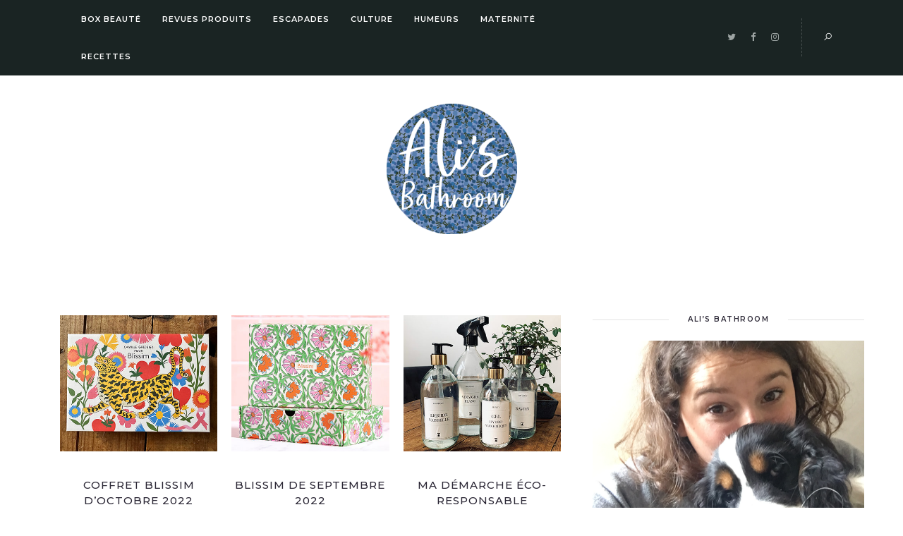

--- FILE ---
content_type: text/html; charset=UTF-8
request_url: https://www.alisbathroom.com/
body_size: 13236
content:

<!DOCTYPE html>
<html lang="fr-FR" prefix="og: http://ogp.me/ns#">
<head>
	<meta charset="UTF-8">
	<meta name="viewport" content="width=device-width, initial-scale=1.0, maximum-scale=1.0"><meta name="viewport" content="width=device-width, initial-scale=1.0, maximum-scale=1.0">	<link rel="profile" href="http://gmpg.org/xfn/11">
	<link rel="pingback" href="https://www.alisbathroom.com/xmlrpc.php">
	<link rel="shortcut icon" href="https://www.alisbathroom.com/wp-content/themes/solien/favicon.ico">
	<link rel="apple-touch-icon" href="https://www.alisbathroom.com/wp-content/themes/solien/favicon.ico">
	<title>Bienvenue sur Ali&#039;s Bathroom - Ali&#039;s Bathroom</title>

<!-- This site is optimized with the Yoast SEO plugin v11.0 - https://yoast.com/wordpress/plugins/seo/ -->
<link rel="canonical" href="https://www.alisbathroom.com/" />
<meta property="og:locale" content="fr_FR" />
<meta property="og:type" content="website" />
<meta property="og:title" content="Bienvenue sur Ali&#039;s Bathroom - Ali&#039;s Bathroom" />
<meta property="og:url" content="https://www.alisbathroom.com/" />
<meta property="og:site_name" content="Ali&#039;s Bathroom" />
<meta name="twitter:card" content="summary" />
<meta name="twitter:title" content="Bienvenue sur Ali&#039;s Bathroom - Ali&#039;s Bathroom" />
<script type='application/ld+json' class='yoast-schema-graph yoast-schema-graph--main'>{"@context":"https://schema.org","@graph":[{"@type":"WebSite","@id":"https://www.alisbathroom.com/#website","url":"https://www.alisbathroom.com/","name":"Ali&#039;s Bathroom","publisher":{"@id":"https://www.alisbathroom.com/#person"},"potentialAction":{"@type":"SearchAction","target":"https://www.alisbathroom.com/?s={search_term_string}","query-input":"required name=search_term_string"}},{"@type":"WebPage","@id":"https://www.alisbathroom.com/#webpage","url":"https://www.alisbathroom.com/","inLanguage":"fr-FR","name":"Bienvenue sur Ali&#039;s Bathroom - Ali&#039;s Bathroom","isPartOf":{"@id":"https://www.alisbathroom.com/#website"},"about":{"@id":"https://www.alisbathroom.com/#person"},"datePublished":"2018-05-28T16:35:39+00:00","dateModified":"2018-08-12T08:18:19+00:00"}]}</script>
<!-- / Yoast SEO plugin. -->

<link rel='dns-prefetch' href='//fonts.googleapis.com' />
<link rel='dns-prefetch' href='//s.w.org' />
<link rel="alternate" type="application/rss+xml" title="Ali&#039;s Bathroom &raquo; Flux" href="https://www.alisbathroom.com/feed/" />
<link rel="alternate" type="application/rss+xml" title="Ali&#039;s Bathroom &raquo; Flux des commentaires" href="https://www.alisbathroom.com/comments/feed/" />
		<script type="text/javascript">
			window._wpemojiSettings = {"baseUrl":"https:\/\/s.w.org\/images\/core\/emoji\/11.2.0\/72x72\/","ext":".png","svgUrl":"https:\/\/s.w.org\/images\/core\/emoji\/11.2.0\/svg\/","svgExt":".svg","source":{"concatemoji":"https:\/\/www.alisbathroom.com\/wp-includes\/js\/wp-emoji-release.min.js?ver=5.1.21"}};
			!function(e,a,t){var n,r,o,i=a.createElement("canvas"),p=i.getContext&&i.getContext("2d");function s(e,t){var a=String.fromCharCode;p.clearRect(0,0,i.width,i.height),p.fillText(a.apply(this,e),0,0);e=i.toDataURL();return p.clearRect(0,0,i.width,i.height),p.fillText(a.apply(this,t),0,0),e===i.toDataURL()}function c(e){var t=a.createElement("script");t.src=e,t.defer=t.type="text/javascript",a.getElementsByTagName("head")[0].appendChild(t)}for(o=Array("flag","emoji"),t.supports={everything:!0,everythingExceptFlag:!0},r=0;r<o.length;r++)t.supports[o[r]]=function(e){if(!p||!p.fillText)return!1;switch(p.textBaseline="top",p.font="600 32px Arial",e){case"flag":return s([55356,56826,55356,56819],[55356,56826,8203,55356,56819])?!1:!s([55356,57332,56128,56423,56128,56418,56128,56421,56128,56430,56128,56423,56128,56447],[55356,57332,8203,56128,56423,8203,56128,56418,8203,56128,56421,8203,56128,56430,8203,56128,56423,8203,56128,56447]);case"emoji":return!s([55358,56760,9792,65039],[55358,56760,8203,9792,65039])}return!1}(o[r]),t.supports.everything=t.supports.everything&&t.supports[o[r]],"flag"!==o[r]&&(t.supports.everythingExceptFlag=t.supports.everythingExceptFlag&&t.supports[o[r]]);t.supports.everythingExceptFlag=t.supports.everythingExceptFlag&&!t.supports.flag,t.DOMReady=!1,t.readyCallback=function(){t.DOMReady=!0},t.supports.everything||(n=function(){t.readyCallback()},a.addEventListener?(a.addEventListener("DOMContentLoaded",n,!1),e.addEventListener("load",n,!1)):(e.attachEvent("onload",n),a.attachEvent("onreadystatechange",function(){"complete"===a.readyState&&t.readyCallback()})),(n=t.source||{}).concatemoji?c(n.concatemoji):n.wpemoji&&n.twemoji&&(c(n.twemoji),c(n.wpemoji)))}(window,document,window._wpemojiSettings);
		</script>
		<style type="text/css">
img.wp-smiley,
img.emoji {
	display: inline !important;
	border: none !important;
	box-shadow: none !important;
	height: 1em !important;
	width: 1em !important;
	margin: 0 .07em !important;
	vertical-align: -0.1em !important;
	background: none !important;
	padding: 0 !important;
}
</style>
			<style type="text/css">
				</style>
	<link rel='stylesheet' id='font-awesome-css'  href='https://www.alisbathroom.com/wp-content/plugins/js_composer/assets/lib/bower/font-awesome/css/font-awesome.min.css?ver=5.5.2' type='text/css' media='all' />
<link rel='stylesheet' id='line-awesome-css'  href='https://www.alisbathroom.com/wp-content/themes/solien/framework/fonts/line-awesome/css/line-awesome.min.css?ver=1.0' type='text/css' media='all' />
<link rel='stylesheet' id='owl-carousel-css'  href='https://www.alisbathroom.com/wp-content/themes/solien/css/owl.carousel.css?ver=2.0.0' type='text/css' media='all' />
<link rel='stylesheet' id='solien-basic-css'  href='https://www.alisbathroom.com/wp-content/themes/solien/css/basic.css?ver=1.0' type='text/css' media='all' />
<link rel='stylesheet' id='solien-skeleton-css'  href='https://www.alisbathroom.com/wp-content/themes/solien/css/grid.css?ver=1' type='text/css' media='all' />
<link rel='stylesheet' id='image-lightbox-css'  href='https://www.alisbathroom.com/wp-content/themes/solien/css/imageLightbox.min.css?ver=1.0' type='text/css' media='all' />
<link rel='stylesheet' id='solien-stylesheet-css'  href='https://www.alisbathroom.com/wp-content/themes/solien/style.css?ver=1.0' type='text/css' media='all' />
<style id='solien-stylesheet-inline-css' type='text/css'>
body {font-family:Arimo; font-size:15px; color:#333333;}a {color:#333333;}a:hover {color:#a7a8aa;}#header {background-color:#1a2423;background-image:url();background-size:auto;background-position:50% 50%;border-color:#1a2423;}#navigation li ul {background-color:#1a2423;} .logo img {width:185px;}#navigation .menu li a {font-size:11px; font-weight:600; font-family:Montserrat; color:#fff;}#navigation .menu li ul li a {font-family:Montserrat; font-weight:600; color:#fff;} .menu-button-open,.search-link .search-button,.cart-main .my-cart-link {color:#fff;}ul#nav-mobile li > a:hover,ul#nav-mobile li.current-menu-item > a,ul#nav-mobile li.current_page_item > a,ul#nav-mobile li.current-menu-ancestor > a,#navigation .menu li > a:hover,#navigation .menu li.current-menu-item > a,#navigation .menu li.current-menu-ancestor > a,.menu-button-open:hover,.search-link .search-button:hover,.cart-main .my-cart-link:hover,#navigation .menu li ul li a:hover,#navigation .menu li ul .current-menu-item > a,#navigation .menu li ul .current-menu-ancestor > a {color:#aaadad;}#footer,#footer-nav-block,#footer-copy-block {background-color:#171c1b;}#footer-nav-block,#footer-copy-block {border-color:#171c1b;}#footer-nav.menu li a {font-size:10px; font-family:Montserrat; color:#fff; border-color:#e5e5e5;}#footer-copy-block {font-size:11px; font-family:Montserrat; color:#aaadad;}#footer-nav.menu li > a:hover,#footer-nav.menu li.current-menu-item > a,#footer-nav.menu li.current-menu-ancestor > a {color:#aaadad;} .title h2,.title h3 {font-family:Montserrat; color:#2b2735; font-weight:500; font-size:26px;}blockquote {font-family:Montserrat;}h1,h2,h3,h4 {font-family:Montserrat; color:#2b2735; font-weight:500;} h3.related-item-title {font-family:Montserrat; color:#2b2735;} .woocommerce div.product p.price,.woocommerce div.product span.price {color:#336699 !important; font-family:Montserrat !important;} .title h2 a:hover,.title h3 a:hover,.related-item-title a:hover,.latest-blog-item-description a.title:hover {color:#be816c;} .wpb_widgetised_column .widget h3.title,.widget-title,#related-posts h2,#comments #reply-title,#comments-title,.write-comment h3 {font-size:10px;font-weight:600; font-family:Montserrat; color:#2b2735;}blockquote:before,.widget .latest-blog-list .meta-categories a:hover,.post-meta .meta-tags a:hover,.post .meta-categories,.author .comment-reply a:hover,.pie-top-button,#header .social-icons li a:hover,.post .social-icons li a:hover,#mobile-nav .social-icons li a:hover,.post-meta .sharebox a,.post-meta .meta-comment a:hover {color:#336699;} .woocommerce ul.products li.product .price {color:#336699 !important;} .instagram-item:hover img,input[type="text"]:focus,input[type="password"]:focus,input[type="email"]:focus,input[type="url"]:focus,input[type="tel"]:focus,input[type="number"]:focus,textarea:focus,.single-post .post.featured .title .meta-date .meta-categories a {border-color:#336699;}#sidebar .widget.widget_socials .social-icons li a:before,input[type="submit"]:hover,.button:hover,button:hover,input[type="submit"]:hover,.pie,#footer .social-icons li a:before,.sk-folding-cube .sk-cube:before,.woocommerce span.onsale,.owl-post-slider .owl-nav div:hover {background-color:#336699 !important;}
</style>
<link rel='stylesheet' id='solien-responsive-css'  href='https://www.alisbathroom.com/wp-content/themes/solien/css/responsive.css?ver=1.0' type='text/css' media='all' />
<link rel='stylesheet' id='sb_instagram_styles-css'  href='https://www.alisbathroom.com/wp-content/plugins/instagram-feed/css/sbi-styles.min.css?ver=2.5' type='text/css' media='all' />
<link rel='stylesheet' id='wp-block-library-css'  href='https://www.alisbathroom.com/wp-includes/css/dist/block-library/style.min.css?ver=5.1.21' type='text/css' media='all' />
<link rel='stylesheet' id='aalb_basics_css-css'  href='https://www.alisbathroom.com/wp-content/plugins/amazon-associates-link-builder/css/aalb_basics.css?ver=1.9.3' type='text/css' media='all' />
<link rel='stylesheet' id='contact-form-7-css'  href='https://www.alisbathroom.com/wp-content/plugins/contact-form-7/includes/css/styles.css?ver=5.1.6' type='text/css' media='all' />
<link rel='stylesheet' id='google-font-montserrat-css'  href='https://fonts.googleapis.com/css?family=Montserrat:100,100italic,200,200italic,300,300italic,400,400italic,500,500italic,600,600italic,700,700italic,800,800italic,900,900itali&#038;subset=latin,latin-ext,cyrillic,cyrillic-ext,greek-ext,greek,vietnamese' type='text/css' media='all' />
<link rel='stylesheet' id='google-font-arimo-css'  href='https://fonts.googleapis.com/css?family=Arimo:100,100italic,200,200italic,300,300italic,400,400italic,500,500italic,600,600italic,700,700italic,800,800italic,900,900itali&#038;subset=latin,latin-ext,cyrillic,cyrillic-ext,greek-ext,greek,vietnamese' type='text/css' media='all' />
<link rel='stylesheet' id='google-font-reenie-beanie-css'  href='https://fonts.googleapis.com/css?family=Reenie+Beanie:100,100italic,200,200italic,300,300italic,400,400italic,500,500italic,600,600italic,700,700italic,800,800italic,900,900itali&#038;subset=latin,latin-ext,cyrillic,cyrillic-ext,greek-ext,greek,vietnamese' type='text/css' media='all' />
<link rel='stylesheet' id='js_composer_front-css'  href='https://www.alisbathroom.com/wp-content/plugins/js_composer/assets/css/js_composer.min.css?ver=5.5.2' type='text/css' media='all' />
<link rel='stylesheet' id='child-stylesheet-css'  href='https://www.alisbathroom.com/wp-content/themes/solien-child/style.css?ver=1.0' type='text/css' media='all' />
<link rel='stylesheet' id='wp-paginate-css'  href='https://www.alisbathroom.com/wp-content/plugins/wp-paginate/css/wp-paginate.css?ver=2.0.7' type='text/css' media='screen' />
<!--[if lt IE 9]>
<script type='text/javascript' src='https://www.alisbathroom.com/wp-content/themes/solien/js/html5shiv.js?ver=3.7.3'></script>
<![endif]-->
<link rel='https://api.w.org/' href='https://www.alisbathroom.com/wp-json/' />
<link rel="EditURI" type="application/rsd+xml" title="RSD" href="https://www.alisbathroom.com/xmlrpc.php?rsd" />
<link rel="wlwmanifest" type="application/wlwmanifest+xml" href="https://www.alisbathroom.com/wp-includes/wlwmanifest.xml" /> 
<meta name="generator" content="WordPress 5.1.21" />
<link rel='shortlink' href='https://www.alisbathroom.com/' />
<link rel="alternate" type="application/json+oembed" href="https://www.alisbathroom.com/wp-json/oembed/1.0/embed?url=https%3A%2F%2Fwww.alisbathroom.com%2F" />
<link rel="alternate" type="text/xml+oembed" href="https://www.alisbathroom.com/wp-json/oembed/1.0/embed?url=https%3A%2F%2Fwww.alisbathroom.com%2F&#038;format=xml" />
			
			<script>
			(function(i,s,o,g,r,a,m){i['GoogleAnalyticsObject']=r;i[r]=i[r]||function(){
			(i[r].q=i[r].q||[]).push(arguments)},i[r].l=1*new Date();a=s.createElement(o),
			m=s.getElementsByTagName(o)[0];a.async=1;a.src=g;m.parentNode.insertBefore(a,m)
			})(window,document,'script','https://www.google-analytics.com/analytics.js','ga');

			ga('create', 'UA-66458577-1', 'auto');
			ga('send', 'pageview');

			</script>
			
			<!-- HFCM by 99 Robots - Snippet # 1: Pinterest -->
<meta name="p:domain_verify" content="58f0e6e5c0064ea0b7930963450a5a79"/>
<!-- /end HFCM by 99 Robots -->
<meta name="generator" content="Powered by WPBakery Page Builder - drag and drop page builder for WordPress."/>
<!--[if lte IE 9]><link rel="stylesheet" type="text/css" href="https://www.alisbathroom.com/wp-content/plugins/js_composer/assets/css/vc_lte_ie9.min.css" media="screen"><![endif]--><link rel="icon" href="https://www.alisbathroom.com/wp-content/uploads/2018/08/cropped-unnamed-32x32.png" sizes="32x32" />
<link rel="icon" href="https://www.alisbathroom.com/wp-content/uploads/2018/08/cropped-unnamed-192x192.png" sizes="192x192" />
<link rel="apple-touch-icon-precomposed" href="https://www.alisbathroom.com/wp-content/uploads/2018/08/cropped-unnamed-180x180.png" />
<meta name="msapplication-TileImage" content="https://www.alisbathroom.com/wp-content/uploads/2018/08/cropped-unnamed-270x270.png" />
<style type="text/css" data-type="vc_shortcodes-custom-css">.vc_custom_1529675947442{margin-right: 0px !important;margin-bottom: 130px !important;margin-left: 0px !important;padding-top: 80px !important;}.vc_custom_1534005673944{padding-top: 0px !important;padding-right: 15px !important;}</style><noscript><style type="text/css"> .wpb_animate_when_almost_visible { opacity: 1; }</style></noscript>	<!-- Global site tag (gtag.js) - Google Analytics -->
<script async src="https://www.googletagmanager.com/gtag/js?id=UA-66458577-1"></script>
<script>
  window.dataLayer = window.dataLayer || [];
  function gtag(){dataLayer.push(arguments);}
  gtag('js', new Date());

  gtag('config', 'UA-66458577-1');
</script>

</head>
<body class="home page-template page-template-page-fullwidth page-template-page-fullwidth-php page page-id-2466 wpb-js-composer js-comp-ver-5.5.2 vc_responsive">
<div id="main" class="show-progress-indicator">
	<div id="header-main" class="fixed_header">
	<header id="header" class="header1 clearfix">
	<div class="fullwidth">
		<div class="my-table">
			<div class="my-tr">
				<div class="my-td span8">
										<div class="hidden-menu-button hide">
						<a href="javascript:void(0);" class="menu-button-open"><i class="la la-bars"></i></a>
						<div class="menu-hidden-container textleft">
							<nav id="hidden-nav">
								<a href="javascript:void(0);" class="menu-button-close"><i class="la la-close"></i></a>
								<div id="nav_menu-13" class="widget widget_nav_menu"><div class="menu-hidden-nav-container"><ul id="menu-hidden-nav" class="menu"><li id="menu-item-2579" class="menu-item menu-item-type-taxonomy menu-item-object-category menu-item-2579"><a href="https://www.alisbathroom.com/category/box-beaute/">Box Beauté</a></li>
<li id="menu-item-2580" class="menu-item menu-item-type-taxonomy menu-item-object-category menu-item-2580"><a href="https://www.alisbathroom.com/category/revues-produits/">Revues Produits</a></li>
<li id="menu-item-2581" class="menu-item menu-item-type-taxonomy menu-item-object-category menu-item-2581"><a href="https://www.alisbathroom.com/category/escapades/">Escapades</a></li>
<li id="menu-item-2582" class="menu-item menu-item-type-taxonomy menu-item-object-category menu-item-2582"><a href="https://www.alisbathroom.com/category/culture/">Culture</a></li>
<li id="menu-item-2583" class="menu-item menu-item-type-taxonomy menu-item-object-category menu-item-2583"><a href="https://www.alisbathroom.com/category/humeurs/">Humeurs</a></li>
<li id="menu-item-4683" class="menu-item menu-item-type-taxonomy menu-item-object-category menu-item-4683"><a href="https://www.alisbathroom.com/category/lifestyle/">Maternité</a></li>
<li id="menu-item-5400" class="menu-item menu-item-type-custom menu-item-object-custom menu-item-5400"><a href="http://www.alisbathroom.com/category/recettes/">Recettes</a></li>
</ul></div></div><div id="aboutme-2" class="widget widget_aboutme">			<div class="about-me">
								<p><img src="http://www.alisbathroom.com/wp-content/uploads/2018/08/F-A.png" alt="about-me-image"></p>
								<div class="content">
					Blog personnel. Teaser et unboxing de box beauté. Tests et revues de produits de beauté. 				</div>
			</div>

		</div><div id="socials-5" class="widget widget_socials">		<div class="social-icons">
			<ul class="unstyled">
			<li class="social-facebook"><a href="https://www.facebook.com/alisbathroom/" target="_blank" title="Facebook">Facebook</a></li><li class="social-instagram"><a href="https://www.instagram.com/alis_bathroom/" target="_blank" title="Instagram">Instagram</a></li>			</ul>
		</div>
		</div>							</nav>
						</div>
					</div>
										<nav id="navigation">
						<ul id="nav" class="menu">
							<li class="menu-item menu-item-type-taxonomy menu-item-object-category menu-item-2579"><a href="https://www.alisbathroom.com/category/box-beaute/">Box Beauté</a></li>
<li class="menu-item menu-item-type-taxonomy menu-item-object-category menu-item-2580"><a href="https://www.alisbathroom.com/category/revues-produits/">Revues Produits</a></li>
<li class="menu-item menu-item-type-taxonomy menu-item-object-category menu-item-2581"><a href="https://www.alisbathroom.com/category/escapades/">Escapades</a></li>
<li class="menu-item menu-item-type-taxonomy menu-item-object-category menu-item-2582"><a href="https://www.alisbathroom.com/category/culture/">Culture</a></li>
<li class="menu-item menu-item-type-taxonomy menu-item-object-category menu-item-2583"><a href="https://www.alisbathroom.com/category/humeurs/">Humeurs</a></li>
<li class="menu-item menu-item-type-taxonomy menu-item-object-category menu-item-4683"><a href="https://www.alisbathroom.com/category/lifestyle/">Maternité</a></li>
<li class="menu-item menu-item-type-custom menu-item-object-custom menu-item-5400"><a href="http://www.alisbathroom.com/category/recettes/">Recettes</a></li>
						</ul>
					</nav>
									</div>
				<div class="my-td span4 textright">
															<div class="search-link">
						<a href="javascript:void(0);" class="search-button"><i class="la la-search"></i></a>
						<div class="search-area">
								<form action="https://www.alisbathroom.com/" id="header-searchform" method="get">
							        <input type="text" id="header-s" name="s" value="" autocomplete="off" />
							        <label>Search</label>
								</form>
						</div>
					</div>
										<div class="social-icons"><ul class="unstyled"><li class="social-twitter"><a href="https://twitter.com/alisbathroom" target="_blank" title="Twitter"><i class="fa fa-twitter"></i></a></li><li class="social-facebook"><a href="https://www.facebook.com/alisbathroom/" target="_blank" title="Facebook"><i class="fa fa-facebook"></i></a></li><li class="social-instagram"><a href="https://www.instagram.com/alis_bathroom/" target="_blank" title="Instagram"><i class="fa fa-instagram"></i></a></li></ul></div>				</div>
			</div>
		</div>
	</div>
</header>	</div>
	<div class="logo">
					<a href="https://www.alisbathroom.com/" class="logo_main"><img src="http://www.alisbathroom.com/wp-content/uploads/2018/08/unnamed-1.png" alt="Ali&#039;s Bathroom" /></a>
			</div>
				<div id="page-wrap">
		<div id="content" class="post-2466 page type-page status-publish hentry">
		<div class="container">					<div class="vc_row wpb_row vc_row-fluid vc_custom_1529675947442"><div class="wpb_column vc_column_container vc_col-sm-8"><div class="vc_column-inner "><div class="wpb_wrapper"><div id="recent-posts-1" class="recent-posts"><div class="recent-post-item span4"><figure class="post-img"><a href="https://www.alisbathroom.com/blissim-doctobre-2022/" rel="bookmark"><img width="440" height="380" src="https://www.alisbathroom.com/wp-content/uploads/2022/10/mini-blissim-oct22-440x380-440x380-440x380.jpg" class="attachment-medium size-medium wp-post-image" alt="" /></a></figure><div class="post-more"><div class="title"><h3><a href="https://www.alisbathroom.com/blissim-doctobre-2022/" title="Permalink to Coffret Blissim d&rsquo;Octobre 2022" rel="bookmark">Coffret Blissim d&rsquo;Octobre 2022</a></h3></div><div class="meta-date"><time datetime="2026-01-24T04:59:30+00:00">14 octobre 2022</time></div></div></div><div class="recent-post-item span4"><figure class="post-img"><a href="https://www.alisbathroom.com/blissim-de-septembre-2022/" rel="bookmark"><img width="440" height="380" src="https://www.alisbathroom.com/wp-content/uploads/2022/08/mini-blissim-sept22-440x380-440x380.jpg" class="attachment-medium size-medium wp-post-image" alt="Vignette blissim - septembre 2022" /></a></figure><div class="post-more"><div class="title"><h3><a href="https://www.alisbathroom.com/blissim-de-septembre-2022/" title="Permalink to Blissim de Septembre 2022" rel="bookmark">Blissim de Septembre 2022</a></h3></div><div class="meta-date"><time datetime="2026-01-24T04:59:30+00:00">29 août 2022</time></div></div></div><div class="recent-post-item span4"><figure class="post-img"><a href="https://www.alisbathroom.com/ma-demarche-eco-responsable-et-zero-dechet/" rel="bookmark"><img width="440" height="380" src="https://www.alisbathroom.com/wp-content/uploads/2022/05/mini-ecoresp-440x380.jpg" class="attachment-medium size-medium wp-post-image" alt="flacon en verre Little Pots" /></a></figure><div class="post-more"><div class="title"><h3><a href="https://www.alisbathroom.com/ma-demarche-eco-responsable-et-zero-dechet/" title="Permalink to Ma démarche éco-responsable" rel="bookmark">Ma démarche éco-responsable</a></h3></div><div class="meta-date"><time datetime="2026-01-24T04:59:30+00:00">11 mai 2022</time></div></div></div><div class="recent-post-item span4"><figure class="post-img"><a href="https://www.alisbathroom.com/glowria-box-de-mars-2021/" rel="bookmark"><img width="440" height="380" src="https://www.alisbathroom.com/wp-content/uploads/2021/02/mini-glowria-mars21-440x380.jpg" class="attachment-medium size-medium wp-post-image" alt="" /></a></figure><div class="post-more"><div class="title"><h3><a href="https://www.alisbathroom.com/glowria-box-de-mars-2021/" title="Permalink to Glowria Box de Mars 2021" rel="bookmark">Glowria Box de Mars 2021</a></h3></div><div class="meta-date"><time datetime="2026-01-24T04:59:30+00:00">20 février 2021</time></div></div></div><div class="recent-post-item span4"><figure class="post-img"><a href="https://www.alisbathroom.com/mylittlebox-de-mars-2021/" rel="bookmark"><img width="440" height="380" src="https://www.alisbathroom.com/wp-content/uploads/2021/02/mini-mlb-mars2021-440x380.jpg" class="attachment-medium size-medium wp-post-image" alt="" /></a></figure><div class="post-more"><div class="title"><h3><a href="https://www.alisbathroom.com/mylittlebox-de-mars-2021/" title="Permalink to MyLittleBox de Mars 2021" rel="bookmark">MyLittleBox de Mars 2021</a></h3></div><div class="meta-date"><time datetime="2026-01-24T04:59:30+00:00">19 février 2021</time></div></div></div><div class="recent-post-item span4"><figure class="post-img"><a href="https://www.alisbathroom.com/glossybox-de-mars-2021/" rel="bookmark"><img width="440" height="380" src="https://www.alisbathroom.com/wp-content/uploads/2021/02/mini-glossy-mars21-440x380.jpg" class="attachment-medium size-medium wp-post-image" alt="" /></a></figure><div class="post-more"><div class="title"><h3><a href="https://www.alisbathroom.com/glossybox-de-mars-2021/" title="Permalink to Glossybox de Mars 2021" rel="bookmark">Glossybox de Mars 2021</a></h3></div><div class="meta-date"><time datetime="2026-01-24T04:59:30+00:00">18 février 2021</time></div></div></div><div class="recent-post-item span4"><figure class="post-img"><a href="https://www.alisbathroom.com/prescriptionlab-mars-2021/" rel="bookmark"><img width="440" height="380" src="https://www.alisbathroom.com/wp-content/uploads/2021/02/Plab-mars21-chantelle-mini-440x380.jpg" class="attachment-medium size-medium wp-post-image" alt="" /></a></figure><div class="post-more"><div class="title"><h3><a href="https://www.alisbathroom.com/prescriptionlab-mars-2021/" title="Permalink to PrescriptionLab &#8211; mars 2021" rel="bookmark">PrescriptionLab &#8211; mars 2021</a></h3></div><div class="meta-date"><time datetime="2026-01-24T04:59:30+00:00">17 février 2021</time></div></div></div><div class="recent-post-item span4"><figure class="post-img"><a href="https://www.alisbathroom.com/blissim-de-mars-2021/" rel="bookmark"><img width="440" height="380" src="https://www.alisbathroom.com/wp-content/uploads/2021/02/blissim-mars2021-440x380.jpg" class="attachment-medium size-medium wp-post-image" alt="" /></a></figure><div class="post-more"><div class="title"><h3><a href="https://www.alisbathroom.com/blissim-de-mars-2021/" title="Permalink to Blissim de Mars 2021" rel="bookmark">Blissim de Mars 2021</a></h3></div><div class="meta-date"><time datetime="2026-01-24T04:59:30+00:00">12 février 2021</time></div></div></div><div class="recent-post-item span4"><figure class="post-img"><a href="https://www.alisbathroom.com/je-brosse-a-sec-oui-oui/" rel="bookmark"><img width="440" height="380" src="https://www.alisbathroom.com/wp-content/uploads/2021/02/brossageasec-440x380.jpg" class="attachment-medium size-medium wp-post-image" alt="" /></a></figure><div class="post-more"><div class="title"><h3><a href="https://www.alisbathroom.com/je-brosse-a-sec-oui-oui/" title="Permalink to Je brosse à sec&#8230; oui oui !" rel="bookmark">Je brosse à sec&#8230; oui oui !</a></h3></div><div class="meta-date"><time datetime="2026-01-24T04:59:30+00:00">11 février 2021</time></div></div></div><div class="recent-post-item span4"><figure class="post-img"><a href="https://www.alisbathroom.com/nuoobox-de-fevrier-2021/" rel="bookmark"><img width="440" height="380" src="https://www.alisbathroom.com/wp-content/uploads/2021/02/mininuoo-fev21-440x380.jpg" class="attachment-medium size-medium wp-post-image" alt="" /></a></figure><div class="post-more"><div class="title"><h3><a href="https://www.alisbathroom.com/nuoobox-de-fevrier-2021/" title="Permalink to NuooBox de Février 2021" rel="bookmark">NuooBox de Février 2021</a></h3></div><div class="meta-date"><time datetime="2026-01-24T04:59:30+00:00">8 février 2021</time></div></div></div><div class="recent-post-item span4"><figure class="post-img"><a href="https://www.alisbathroom.com/gambettes-box-fevrier-2021/" rel="bookmark"><img width="440" height="380" src="https://www.alisbathroom.com/wp-content/uploads/2021/02/mini-gb-fev21-440x380.jpg" class="attachment-medium size-medium wp-post-image" alt="" /></a></figure><div class="post-more"><div class="title"><h3><a href="https://www.alisbathroom.com/gambettes-box-fevrier-2021/" title="Permalink to Gambettes Box &#8211; Février 2021" rel="bookmark">Gambettes Box &#8211; Février 2021</a></h3></div><div class="meta-date"><time datetime="2026-01-24T04:59:30+00:00">6 février 2021</time></div></div></div><div class="recent-post-item span4"><figure class="post-img"><a href="https://www.alisbathroom.com/simplifier-avec-quitoque/" rel="bookmark"><img width="440" height="380" src="https://www.alisbathroom.com/wp-content/uploads/2021/02/mini-quitoque-1-440x380.jpg" class="attachment-medium size-medium wp-post-image" alt="" /></a></figure><div class="post-more"><div class="title"><h3><a href="https://www.alisbathroom.com/simplifier-avec-quitoque/" title="Permalink to Simplifier avec Quitoque" rel="bookmark">Simplifier avec Quitoque</a></h3></div><div class="meta-date"><time datetime="2026-01-24T04:59:30+00:00">4 février 2021</time></div></div></div><div class="recent-post-item span4"><figure class="post-img"><a href="https://www.alisbathroom.com/prescriptionlab-fevrier-2021/" rel="bookmark"><img width="440" height="380" src="https://www.alisbathroom.com/wp-content/uploads/2021/02/plab-mini-fev21-440x380.jpg" class="attachment-medium size-medium wp-post-image" alt="" /></a></figure><div class="post-more"><div class="title"><h3><a href="https://www.alisbathroom.com/prescriptionlab-fevrier-2021/" title="Permalink to PrescriptionLab &#8211; Février 2021" rel="bookmark">PrescriptionLab &#8211; Février 2021</a></h3></div><div class="meta-date"><time datetime="2026-01-24T04:59:30+00:00">3 février 2021</time></div></div></div><div class="recent-post-item span4"><figure class="post-img"><a href="https://www.alisbathroom.com/box-lookfantastic-fevrier-2021/" rel="bookmark"><img width="440" height="380" src="https://www.alisbathroom.com/wp-content/uploads/2021/02/mini-lf-fev21-440x380.jpg" class="attachment-medium size-medium wp-post-image" alt="" /></a></figure><div class="post-more"><div class="title"><h3><a href="https://www.alisbathroom.com/box-lookfantastic-fevrier-2021/" title="Permalink to LookFantastic Février 2021" rel="bookmark">LookFantastic Février 2021</a></h3></div><div class="meta-date"><time datetime="2026-01-24T04:59:30+00:00">2 février 2021</time></div></div></div><div class="recent-post-item span4"><figure class="post-img"><a href="https://www.alisbathroom.com/glowria-box-de-fevrier-2021/" rel="bookmark"><img width="440" height="380" src="https://www.alisbathroom.com/wp-content/uploads/2021/02/mini-flowria-fev21-440x380.jpg" class="attachment-medium size-medium wp-post-image" alt="" /></a></figure><div class="post-more"><div class="title"><h3><a href="https://www.alisbathroom.com/glowria-box-de-fevrier-2021/" title="Permalink to Glowria Box de Février 2021" rel="bookmark">Glowria Box de Février 2021</a></h3></div><div class="meta-date"><time datetime="2026-01-24T04:59:30+00:00">1 février 2021</time></div></div></div><div class="recent-post-item span4"><figure class="post-img"><a href="https://www.alisbathroom.com/glossybox-de-fevrier-2021/" rel="bookmark"><img width="440" height="380" src="https://www.alisbathroom.com/wp-content/uploads/2021/02/mini-glossy-fev21-440x380.jpg" class="attachment-medium size-medium wp-post-image" alt="" /></a></figure><div class="post-more"><div class="title"><h3><a href="https://www.alisbathroom.com/glossybox-de-fevrier-2021/" title="Permalink to Glossybox de Février 2021" rel="bookmark">Glossybox de Février 2021</a></h3></div><div class="meta-date"><time datetime="2026-01-24T04:59:30+00:00">31 janvier 2021</time></div></div></div><div class="recent-post-item span4"><figure class="post-img"><a href="https://www.alisbathroom.com/mylittlebox-de-fevrier-2021/" rel="bookmark"><img width="440" height="380" src="https://www.alisbathroom.com/wp-content/uploads/2021/02/mini-mlb-fev21-440x380.jpg" class="attachment-medium size-medium wp-post-image" alt="" /></a></figure><div class="post-more"><div class="title"><h3><a href="https://www.alisbathroom.com/mylittlebox-de-fevrier-2021/" title="Permalink to MyLittleBox de Février 2021" rel="bookmark">MyLittleBox de Février 2021</a></h3></div><div class="meta-date"><time datetime="2026-01-24T04:59:30+00:00">30 janvier 2021</time></div></div></div><div class="recent-post-item span4"><figure class="post-img"><a href="https://www.alisbathroom.com/au-secours-bebe-est-enrhume/" rel="bookmark"><img width="440" height="380" src="https://www.alisbathroom.com/wp-content/uploads/2021/01/mini-rhume-440x380.jpg" class="attachment-medium size-medium wp-post-image" alt="" /></a></figure><div class="post-more"><div class="title"><h3><a href="https://www.alisbathroom.com/au-secours-bebe-est-enrhume/" title="Permalink to Oh non&#8230; bébé est enrhumé !" rel="bookmark">Oh non&#8230; bébé est enrhumé !</a></h3></div><div class="meta-date"><time datetime="2026-01-24T04:59:30+00:00">19 janvier 2021</time></div></div></div><div class="recent-post-item span4"><figure class="post-img"><a href="https://www.alisbathroom.com/birchbox-de-fevrier-2021/" rel="bookmark"><img width="440" height="380" src="https://www.alisbathroom.com/wp-content/uploads/2021/01/mini-birchbox-fev21-440x380.jpg" class="attachment-medium size-medium wp-post-image" alt="" /></a></figure><div class="post-more"><div class="title"><h3><a href="https://www.alisbathroom.com/birchbox-de-fevrier-2021/" title="Permalink to Birchbox de Février 2021" rel="bookmark">Birchbox de Février 2021</a></h3></div><div class="meta-date"><time datetime="2026-01-24T04:59:30+00:00">15 janvier 2021</time></div></div></div><div class="recent-post-item span4"><figure class="post-img"><a href="https://www.alisbathroom.com/mylittlebox-de-janvier-2021/" rel="bookmark"><img width="440" height="380" src="https://www.alisbathroom.com/wp-content/uploads/2021/01/minimlbjanv440x380-440x380.jpg" class="attachment-medium size-medium wp-post-image" alt="" /></a></figure><div class="post-more"><div class="title"><h3><a href="https://www.alisbathroom.com/mylittlebox-de-janvier-2021/" title="Permalink to MyLittleBox de Janvier 2021" rel="bookmark">MyLittleBox de Janvier 2021</a></h3></div><div class="meta-date"><time datetime="2026-01-24T04:59:30+00:00">6 janvier 2021</time></div></div></div><div class="recent-post-item span4"><figure class="post-img"><a href="https://www.alisbathroom.com/mon-diagnostic-de-peau-ieva/" rel="bookmark"><img width="440" height="380" src="https://www.alisbathroom.com/wp-content/uploads/2020/12/miniieva-440x380-440x380.jpg" class="attachment-medium size-medium wp-post-image" alt="" /></a></figure><div class="post-more"><div class="title"><h3><a href="https://www.alisbathroom.com/mon-diagnostic-de-peau-ieva/" title="Permalink to Mon diagnostic de peau IEVA" rel="bookmark">Mon diagnostic de peau IEVA</a></h3></div><div class="meta-date"><time datetime="2026-01-24T04:59:30+00:00">10 décembre 2020</time></div></div></div></div></div></div></div><div class="wpb_column vc_column_container vc_col-sm-4" id="sidebar"><div class="vc_column-inner vc_custom_1534005673944"><div class="wpb_wrapper"><div  class="wpb_widgetised_column wpb_content_element">
		<div class="wpb_wrapper">
			
			<div id="aboutme-1" class="widget widget_aboutme"><h3 class="widget-title separator"><span>Ali&rsquo;s Bathroom</span></h3>			<div class="about-me">
								<p><img src="http://www.alisbathroom.com/wp-content/uploads/2018/08/F-A.png" alt="about-me-image"></p>
								<div class="content">
					<p>"La beauté est dans l'oeil de celui qui regarde."</p>
				</div>
			</div>

		</div><div id="text-11" class="widget widget_text"><h3 class="widget-title separator"><span>Où suis-je ?</span></h3>			<div class="textwidget"><p><img class="aligncenter size-full wp-image-2494" src="http://www.alisbathroom.com/wp-content/uploads/2018/08/location.png" alt="" width="266" height="132" /></p>
<div class="located-at" style="text-align: center;">Situé à : Lille</div>
</div>
		</div><div id="text-13" class="widget widget_text"><h3 class="widget-title separator"><span>Instagram @Ali&rsquo;s Bathroom</span></h3>			<div class="textwidget"><div id="sb_instagram" class="sbi sbi_col_3  sbi_width_resp sbi_disable_mobile" style="padding-bottom: 6px;background-color: rgb(255,255,255);width: 100%;" data-feedid="sbi_alis_bathroom#6" data-res="auto" data-cols="3" data-num="6" data-shortcode-atts="{}"  data-sbi-flags="favorLocal">
<div id="sbi_images" style="padding: 3px;">
<div class="sbi_item sbi_type_video sbi_new sbi_transition" id="sbi_18137541172238244" data-date="1636453463">
<div class="sbi_photo_wrap">
        <a class="sbi_photo" href="https://www.instagram.com/reel/CWDTQfilQpN/" target="_blank" rel="noopener nofollow" data-full-res="https://scontent-lhr8-2.cdninstagram.com/v/t51.29350-15/254361255_1578217102557434_5465237921359982794_n.jpg?_nc_cat=104&#038;ccb=1-7&#038;_nc_sid=8ae9d6&#038;_nc_ohc=ZERoxVZs928AX_4SsDK&#038;_nc_ht=scontent-lhr8-2.cdninstagram.com&#038;edm=AM6HXa8EAAAA&#038;oh=00_AT-xR0cuSdnMN0z3_PSF0AFh_MHADCbsfp7NTwwmNcv25A&#038;oe=632B2E54" data-img-src-set="{&quot;d&quot;:&quot;https:\/\/scontent-lhr8-2.cdninstagram.com\/v\/t51.29350-15\/254361255_1578217102557434_5465237921359982794_n.jpg?_nc_cat=104&amp;ccb=1-7&amp;_nc_sid=8ae9d6&amp;_nc_ohc=ZERoxVZs928AX_4SsDK&amp;_nc_ht=scontent-lhr8-2.cdninstagram.com&amp;edm=AM6HXa8EAAAA&amp;oh=00_AT-xR0cuSdnMN0z3_PSF0AFh_MHADCbsfp7NTwwmNcv25A&amp;oe=632B2E54&quot;,&quot;150&quot;:&quot;https:\/\/www.instagram.com\/reel\/CWDTQfilQpN\/media\/?size=t&quot;,&quot;320&quot;:&quot;https:\/\/www.instagram.com\/reel\/CWDTQfilQpN\/media\/?size=m&quot;,&quot;640&quot;:&quot;https:\/\/www.instagram.com\/reel\/CWDTQfilQpN\/media\/?size=l&quot;}"><br />
            <span class="sbi-screenreader">🎉Gagnez votre calendrier de l’avent Glossybox</span><br />
            	        <svg style="color: rgba(255,255,255,1)" class="svg-inline--fa fa-play fa-w-14 sbi_playbtn" aria-label="Play" aria-hidden="true" data-fa-processed="" data-prefix="fa" data-icon="play" role="presentation" xmlns="http://www.w3.org/2000/svg" viewBox="0 0 448 512"><path fill="currentColor" d="M424.4 214.7L72.4 6.6C43.8-10.3 0 6.1 0 47.9V464c0 37.5 40.7 60.1 72.4 41.3l352-208c31.4-18.5 31.5-64.1 0-82.6z"></path></svg>            <img src="https://www.alisbathroom.com/wp-content/plugins/instagram-feed/img/placeholder.png" alt="🎉Gagnez votre calendrier de l’avent Glossybox 🎉

Le journée rafraîchissent et les fêtes approchent doucement ! Pour que l’attente soit délicieuse, je vous propose de gagner votre calendrier de l’avent Glossybox ❤️

Pour tenter votre chance, il vous suffit de :

👉🏻Liker cette publication 
👉🏻Commenter en invitant 2 amies 

👉🏻 Partager en story pour obtenir une chance supplémentaire de gagner 

🗓Fin du concours le lundi 15 novembre à minuit. Tirage au sort du gagnant le 16 😍

Bonne chance 🍀

#glossybox #concoursglossybox #glossyboxfr #calendrierdelavent #calendrierdelavent2021 #avent"><br />
        </a>
    </div>
</div>
<div class="sbi_item sbi_type_carousel sbi_new sbi_transition" id="sbi_18185828728182493" data-date="1635276053">
<div class="sbi_photo_wrap">
        <a class="sbi_photo" href="https://www.instagram.com/p/CVgNyKnsA-3/" target="_blank" rel="noopener nofollow" data-full-res="https://scontent-lhr8-2.cdninstagram.com/v/t51.29350-15/249524450_472541564538380_2569237791548611286_n.jpg?_nc_cat=102&#038;ccb=1-7&#038;_nc_sid=8ae9d6&#038;_nc_ohc=EAUv9tmZjJIAX9c30bb&#038;_nc_ht=scontent-lhr8-2.cdninstagram.com&#038;edm=AM6HXa8EAAAA&#038;oh=00_AT8HSfeD4yCmusvKsPGUJ4mp_sBWMlFPMenDLEdSQ3I2zg&#038;oe=632CC836" data-img-src-set="{&quot;d&quot;:&quot;https:\/\/scontent-lhr8-2.cdninstagram.com\/v\/t51.29350-15\/249524450_472541564538380_2569237791548611286_n.jpg?_nc_cat=102&amp;ccb=1-7&amp;_nc_sid=8ae9d6&amp;_nc_ohc=EAUv9tmZjJIAX9c30bb&amp;_nc_ht=scontent-lhr8-2.cdninstagram.com&amp;edm=AM6HXa8EAAAA&amp;oh=00_AT8HSfeD4yCmusvKsPGUJ4mp_sBWMlFPMenDLEdSQ3I2zg&amp;oe=632CC836&quot;,&quot;150&quot;:&quot;https:\/\/www.instagram.com\/p\/CVgNyKnsA-3\/media\/?size=t&quot;,&quot;320&quot;:&quot;https:\/\/www.instagram.com\/p\/CVgNyKnsA-3\/media\/?size=m&quot;,&quot;640&quot;:&quot;https:\/\/www.instagram.com\/p\/CVgNyKnsA-3\/media\/?size=l&quot;}"><br />
            <span class="sbi-screenreader">✨Glossybox &#8211; The Magical Mascarade &#8211; Octobre 202</span><br />
            <svg class="svg-inline--fa fa-clone fa-w-16 sbi_lightbox_carousel_icon" aria-hidden="true" aria-label="Clone" data-fa-proƒcessed="" data-prefix="far" data-icon="clone" role="img" xmlns="http://www.w3.org/2000/svg" viewBox="0 0 512 512">
	                <path fill="currentColor" d="M464 0H144c-26.51 0-48 21.49-48 48v48H48c-26.51 0-48 21.49-48 48v320c0 26.51 21.49 48 48 48h320c26.51 0 48-21.49 48-48v-48h48c26.51 0 48-21.49 48-48V48c0-26.51-21.49-48-48-48zM362 464H54a6 6 0 0 1-6-6V150a6 6 0 0 1 6-6h42v224c0 26.51 21.49 48 48 48h224v42a6 6 0 0 1-6 6zm96-96H150a6 6 0 0 1-6-6V54a6 6 0 0 1 6-6h308a6 6 0 0 1 6 6v308a6 6 0 0 1-6 6z"></path>
	            </svg>	                    <img src="https://www.alisbathroom.com/wp-content/plugins/instagram-feed/img/placeholder.png" alt="✨Glossybox - The Magical Mascarade - Octobre 2021✨

Voici la sélection de produits du mois : 

✨Un rouge à lèvres liquide Lip Power Matte Natural de @josephinecosmetics en teinte Tiphaine

✨Une crème pour les mains @polaar 

✨Une éponge à maquillage @karina_makeupbrushes 

✨Un sérum pour les cils @graceandstella 

✨ Un gel douche à la mûre @kueshinaturals 

✨Un échantillon de parfum @bonparfumeur 003 

Une très chouette sélection pour ce coffret Glossybox d’octobre. 

👉🏻Si elle vous plait, n’hésitez pas à utiliser le code ALIZ pour que votre 1er coffret ne vous coûte que 11€ ! 

#glossybox #glossyboxfr #unboxing #unboxingglossybox #polaar #josephinecosmetics #kueshi #graceandstella #beautybox #boxbeaute #karina"><br />
        </a>
    </div>
</div>
<div class="sbi_item sbi_type_carousel sbi_new sbi_transition" id="sbi_18150924991173457" data-date="1634978418">
<div class="sbi_photo_wrap">
        <a class="sbi_photo" href="https://www.instagram.com/p/CVXWFyjMcIl/" target="_blank" rel="noopener nofollow" data-full-res="https://scontent-lhr8-1.cdninstagram.com/v/t51.29350-15/247406603_179110784383727_2083953669551555130_n.jpg?_nc_cat=111&#038;ccb=1-7&#038;_nc_sid=8ae9d6&#038;_nc_ohc=eE9KBE1i6tgAX9qRCuj&#038;_nc_ht=scontent-lhr8-1.cdninstagram.com&#038;edm=AM6HXa8EAAAA&#038;oh=00_AT_sDjxgLdAku370NK0sunR8PmkOiUWWeQy1dvzLJk1eSg&#038;oe=632BEC2B" data-img-src-set="{&quot;d&quot;:&quot;https:\/\/scontent-lhr8-1.cdninstagram.com\/v\/t51.29350-15\/247406603_179110784383727_2083953669551555130_n.jpg?_nc_cat=111&amp;ccb=1-7&amp;_nc_sid=8ae9d6&amp;_nc_ohc=eE9KBE1i6tgAX9qRCuj&amp;_nc_ht=scontent-lhr8-1.cdninstagram.com&amp;edm=AM6HXa8EAAAA&amp;oh=00_AT_sDjxgLdAku370NK0sunR8PmkOiUWWeQy1dvzLJk1eSg&amp;oe=632BEC2B&quot;,&quot;150&quot;:&quot;https:\/\/www.instagram.com\/p\/CVXWFyjMcIl\/media\/?size=t&quot;,&quot;320&quot;:&quot;https:\/\/www.instagram.com\/p\/CVXWFyjMcIl\/media\/?size=m&quot;,&quot;640&quot;:&quot;https:\/\/www.instagram.com\/p\/CVXWFyjMcIl\/media\/?size=l&quot;}"><br />
            <span class="sbi-screenreader">🟠🟡🟢🟣MyLittleBox &#8211; Color Touch &#8211; Octobr</span><br />
            <svg class="svg-inline--fa fa-clone fa-w-16 sbi_lightbox_carousel_icon" aria-hidden="true" aria-label="Clone" data-fa-proƒcessed="" data-prefix="far" data-icon="clone" role="img" xmlns="http://www.w3.org/2000/svg" viewBox="0 0 512 512">
	                <path fill="currentColor" d="M464 0H144c-26.51 0-48 21.49-48 48v48H48c-26.51 0-48 21.49-48 48v320c0 26.51 21.49 48 48 48h320c26.51 0 48-21.49 48-48v-48h48c26.51 0 48-21.49 48-48V48c0-26.51-21.49-48-48-48zM362 464H54a6 6 0 0 1-6-6V150a6 6 0 0 1 6-6h42v224c0 26.51 21.49 48 48 48h224v42a6 6 0 0 1-6 6zm96-96H150a6 6 0 0 1-6-6V54a6 6 0 0 1 6-6h308a6 6 0 0 1 6 6v308a6 6 0 0 1-6 6z"></path>
	            </svg>	                    <img src="https://www.alisbathroom.com/wp-content/plugins/instagram-feed/img/placeholder.png" alt="🟠🟡🟢🟣MyLittleBox - Color Touch - Octobre 2021🟠🟡🟢🟣

Voici le détail du contenu de ce coffret d’octobre : 

🟠 Un bougie à la douce odeur de fleur de tiaré 
🟢 Un large trousse coloré (elle est hyper chouette)
🟣 Un gel nettoyant Hyséac Uriage 
🟡 L’eye Liner Head Line Oolution 
🔵Un masque extensioniste Résistance Kerastase
🔴Une plaquette de stickers 

Des boucles d’oreille devaient faire parti de la sélection du mois, mais les retards de livraison n’ont pas permis à MLB de les recevoir dans les temps. Elles seront ajoutées à un prochain coffret.

En ce qui me concerne, je suis très fan de la pochette du mois, j’adore, de manière générale, les très grandes pochettes MLB ! La bougie sent bon et les produits sont sympas ! En revanche, pas de trace de l’extra ce mois ci pour le moment 😉

Si le coffret vous plait, n’hésitez pas à vous abonner en utilisant mon code de parrainage (FRIEND36496) pour bénéficier d’une remise 🙂

#mylittlebox #mylittleboxfr #mylittleboxoctobre #coloryourlife #colorful #kerastase #oolution #bougie #uriage #skincare #makeup #boxbeaute #beautybox #octobre"><br />
        </a>
    </div>
</div>
<div class="sbi_item sbi_type_carousel sbi_new sbi_transition" id="sbi_17914062575025930" data-date="1633529665">
<div class="sbi_photo_wrap">
        <a class="sbi_photo" href="https://www.instagram.com/p/CUsKz9zoptk/" target="_blank" rel="noopener nofollow" data-full-res="https://scontent-lhr8-1.cdninstagram.com/v/t51.29350-15/244581991_557686628772988_8896621532006295796_n.jpg?_nc_cat=103&#038;ccb=1-7&#038;_nc_sid=8ae9d6&#038;_nc_ohc=vKZBufrtPsoAX-aK5gh&#038;_nc_ht=scontent-lhr8-1.cdninstagram.com&#038;edm=AM6HXa8EAAAA&#038;oh=00_AT_ZUK1JffWqQYmYHnHHJCLRtUDSx5I0bNpyIwwNwTIpzg&#038;oe=632C8CFA" data-img-src-set="{&quot;d&quot;:&quot;https:\/\/scontent-lhr8-1.cdninstagram.com\/v\/t51.29350-15\/244581991_557686628772988_8896621532006295796_n.jpg?_nc_cat=103&amp;ccb=1-7&amp;_nc_sid=8ae9d6&amp;_nc_ohc=vKZBufrtPsoAX-aK5gh&amp;_nc_ht=scontent-lhr8-1.cdninstagram.com&amp;edm=AM6HXa8EAAAA&amp;oh=00_AT_ZUK1JffWqQYmYHnHHJCLRtUDSx5I0bNpyIwwNwTIpzg&amp;oe=632C8CFA&quot;,&quot;150&quot;:&quot;https:\/\/www.instagram.com\/p\/CUsKz9zoptk\/media\/?size=t&quot;,&quot;320&quot;:&quot;https:\/\/www.instagram.com\/p\/CUsKz9zoptk\/media\/?size=m&quot;,&quot;640&quot;:&quot;https:\/\/www.instagram.com\/p\/CUsKz9zoptk\/media\/?size=l&quot;}"><br />
            <span class="sbi-screenreader">🤩🥳 mon coffret @blissim Natural Mood est arr</span><br />
            <svg class="svg-inline--fa fa-clone fa-w-16 sbi_lightbox_carousel_icon" aria-hidden="true" aria-label="Clone" data-fa-proƒcessed="" data-prefix="far" data-icon="clone" role="img" xmlns="http://www.w3.org/2000/svg" viewBox="0 0 512 512">
	                <path fill="currentColor" d="M464 0H144c-26.51 0-48 21.49-48 48v48H48c-26.51 0-48 21.49-48 48v320c0 26.51 21.49 48 48 48h320c26.51 0 48-21.49 48-48v-48h48c26.51 0 48-21.49 48-48V48c0-26.51-21.49-48-48-48zM362 464H54a6 6 0 0 1-6-6V150a6 6 0 0 1 6-6h42v224c0 26.51 21.49 48 48 48h224v42a6 6 0 0 1-6 6zm96-96H150a6 6 0 0 1-6-6V54a6 6 0 0 1 6-6h308a6 6 0 0 1 6 6v308a6 6 0 0 1-6 6z"></path>
	            </svg>	                    <img src="https://www.alisbathroom.com/wp-content/plugins/instagram-feed/img/placeholder.png" alt="🤩🥳 mon coffret @blissim Natural Mood est arrivé ce matin ! Petit rayon de soleil au cœur de cette journée de grisaille. 

Voici son contenu :
✨Une huile à lèvres @lerougefrancais ✨Un gommage visage @greenbarbes ✨Un fluide hydra-correcteur @nuxe ✨Un baume multi usage à la fleur de coton @lespetitsprodiges ✨Un deo stick rose et vanille @schmidtsfrance 

✔️Verdict : je suis satisfaite pas ce coffret. Les produits sont sympa ! J’adore l’huile à lèvres (je l’avais choisi lors du choix du mois) et je suis contente de retenter le départ Schmidt, meme si je sais déjà que cette compo ne me convient pas (énorme déception car ça reste le plus efficace pour moi). 

❤️Elle vous plait ? N’hésites pas à utiliser mon lien de parrainage pour bénéficier d’une chouette promo en la commandant (lien dans ma bio) 

#mablissim #blissim #lerougefrancais #nuxe #boxbeaute #beautybox #naturalmood #schmidt #beaute #makeup #beauty"><br />
        </a>
    </div>
</div>
<div class="sbi_item sbi_type_image sbi_new sbi_transition" id="sbi_17947516018505425" data-date="1631734679">
<div class="sbi_photo_wrap">
        <a class="sbi_photo" href="https://www.instagram.com/p/CT2rJdSsAH8/" target="_blank" rel="noopener nofollow" data-full-res="https://scontent-lhr8-1.cdninstagram.com/v/t51.29350-15/242139153_281479360183468_7895401660659123030_n.jpg?_nc_cat=111&#038;ccb=1-7&#038;_nc_sid=8ae9d6&#038;_nc_ohc=mwBAhkiYzAsAX8XWkwp&#038;_nc_ht=scontent-lhr8-1.cdninstagram.com&#038;edm=AM6HXa8EAAAA&#038;oh=00_AT_VvoUGfXnh1LXJd2l-L_3LLFlXNLv3xKo_Q9IQoU3wAA&#038;oe=632CE373" data-img-src-set="{&quot;d&quot;:&quot;https:\/\/scontent-lhr8-1.cdninstagram.com\/v\/t51.29350-15\/242139153_281479360183468_7895401660659123030_n.jpg?_nc_cat=111&amp;ccb=1-7&amp;_nc_sid=8ae9d6&amp;_nc_ohc=mwBAhkiYzAsAX8XWkwp&amp;_nc_ht=scontent-lhr8-1.cdninstagram.com&amp;edm=AM6HXa8EAAAA&amp;oh=00_AT_VvoUGfXnh1LXJd2l-L_3LLFlXNLv3xKo_Q9IQoU3wAA&amp;oe=632CE373&quot;,&quot;150&quot;:&quot;https:\/\/www.instagram.com\/p\/CT2rJdSsAH8\/media\/?size=t&quot;,&quot;320&quot;:&quot;https:\/\/www.instagram.com\/p\/CT2rJdSsAH8\/media\/?size=m&quot;,&quot;640&quot;:&quot;https:\/\/scontent-lhr8-1.cdninstagram.com\/v\/t51.29350-15\/242139153_281479360183468_7895401660659123030_n.jpg?_nc_cat=111&amp;ccb=1-7&amp;_nc_sid=8ae9d6&amp;_nc_ohc=mwBAhkiYzAsAX8XWkwp&amp;_nc_ht=scontent-lhr8-1.cdninstagram.com&amp;edm=AM6HXa8EAAAA&amp;oh=00_AT_VvoUGfXnh1LXJd2l-L_3LLFlXNLv3xKo_Q9IQoU3wAA&amp;oe=632CE373&quot;}"><br />
            <span class="sbi-screenreader">⭐️BLISSIM de Septembre ⭐️</p>
<p>C’est dans un</span><br />
            	                    <img src="https://www.alisbathroom.com/wp-content/plugins/instagram-feed/img/placeholder.png" alt="⭐️BLISSIM de Septembre ⭐️

C’est dans un emballage assez inhabituel que mes produits Blissim sont arrivés ! En effet, pas de coffret ce mois-ci, mais une enveloppe dans laquelle j’ai découvert :

✨un grand sac en tissus 
✨Non pas un, mais deux crèmes pour les mains @voilabeaute (erreur de la banque en ma faveur 😂😍). Il s’agit de la toute nouvelle marque de @noholita 
✨Un rouge à lèvres @maccosmetics 
✨Un serum anti-tache @saeve_france 
✨Un crème hydratante re-boost @clarinsfr 
✨Un serum anti-imperfection @polaar 
✨Un masque capillaire pour les longueurs Résistance de @kerastase_official 
✨Une carte cadeau de 15€ à dépenser chez @maccosmetics 

Le contenu de la Blissim de rentrée me plait bien ! Je suis contente de tester un produit Voilà, et l’ensemble de la sélection est assez attrayante 🤩. Pour couronner le tout, le sac en tissus (qui devait normalement faire partie de la sélection d’été) est toujours très utile et pratique. Bref, je suis contente !

👉🏻Et vous ? Qu’en dites vous ? 

#blissim #birchbox #boxbeaute #beautybox #voila #noholita #clarins #polaar #maccosmetics #mac #blissimexbirchbox #blissimxmac #kerastase #saeve #blissimseptembre2021 #blissimseptembre"><br />
        </a>
    </div>
</div>
<div class="sbi_item sbi_type_image sbi_new sbi_transition" id="sbi_18176489800176199" data-date="1629551279">
<div class="sbi_photo_wrap">
        <a class="sbi_photo" href="https://www.instagram.com/p/CS1mpKliPL0/" target="_blank" rel="noopener nofollow" data-full-res="https://scontent-lhr8-1.cdninstagram.com/v/t51.29350-15/240456405_573209367034717_5606138817360404737_n.jpg?_nc_cat=109&#038;ccb=1-7&#038;_nc_sid=8ae9d6&#038;_nc_ohc=N9hhFNV8C-4AX_tNl8S&#038;_nc_ht=scontent-lhr8-1.cdninstagram.com&#038;edm=AM6HXa8EAAAA&#038;oh=00_AT9Uyy-StonAdLNS2xG8-h23UNZ23ZH62wHJa8xllZYUKQ&#038;oe=632B7356" data-img-src-set="{&quot;d&quot;:&quot;https:\/\/scontent-lhr8-1.cdninstagram.com\/v\/t51.29350-15\/240456405_573209367034717_5606138817360404737_n.jpg?_nc_cat=109&amp;ccb=1-7&amp;_nc_sid=8ae9d6&amp;_nc_ohc=N9hhFNV8C-4AX_tNl8S&amp;_nc_ht=scontent-lhr8-1.cdninstagram.com&amp;edm=AM6HXa8EAAAA&amp;oh=00_AT9Uyy-StonAdLNS2xG8-h23UNZ23ZH62wHJa8xllZYUKQ&amp;oe=632B7356&quot;,&quot;150&quot;:&quot;https:\/\/www.instagram.com\/p\/CS1mpKliPL0\/media\/?size=t&quot;,&quot;320&quot;:&quot;https:\/\/www.instagram.com\/p\/CS1mpKliPL0\/media\/?size=m&quot;,&quot;640&quot;:&quot;https:\/\/scontent-lhr8-1.cdninstagram.com\/v\/t51.29350-15\/240456405_573209367034717_5606138817360404737_n.jpg?_nc_cat=109&amp;ccb=1-7&amp;_nc_sid=8ae9d6&amp;_nc_ohc=N9hhFNV8C-4AX_tNl8S&amp;_nc_ht=scontent-lhr8-1.cdninstagram.com&amp;edm=AM6HXa8EAAAA&amp;oh=00_AT9Uyy-StonAdLNS2xG8-h23UNZ23ZH62wHJa8xllZYUKQ&amp;oe=632B7356&quot;}"><br />
            <span class="sbi-screenreader">Mes 📦 étant arrivés pendant les vacances chez</span><br />
            	                    <img src="https://www.alisbathroom.com/wp-content/plugins/instagram-feed/img/placeholder.png" alt="Mes 📦 étant arrivés pendant les vacances chez mes voisins, je ne découvre que maintenant le coffret @glowria_fr de l’été ⏰! 

Et quelle découverte ✨! Je suis assez contente de son contenu, les produits sont innovants, pas « trop vus » et me plaisent beaucoup 😍

J’aime particulière le soin des cils @talika_paris, le masque @laroseecosmetiques, les cocons de soie naturels @sleepingclub.beauty !

🍒 on the cake, les produits sont livrés dans une grande trousse de toilette très pratique !

Pour bénéficier d’une remise sur votre abonnement @glowria_fr, n’hésitez pas à utiliser mon @ de parrainage : alisbathroom@gmail.com 😍🥰😘

#glowria #boxeteglowria #talika #selfcare #boxbeaute #beautybox #larosee #garancia #sleepingclub #lespetitsprodiges #summerbox #summervibes☀️"><br />
        </a>
    </div>
</div></div>
<div id="sbi_load">
</div>
<p>	    <span class="sbi_resized_image_data" data-feed-id="sbi_alis_bathroom#6" data-resized="{&quot;18176489800176199&quot;:{&quot;id&quot;:&quot;240456405_573209367034717_5606138817360404737_n&quot;,&quot;ratio&quot;:&quot;1.33&quot;,&quot;sizes&quot;:{&quot;full&quot;:640,&quot;low&quot;:320}},&quot;17947516018505425&quot;:{&quot;id&quot;:&quot;242139153_281479360183468_7895401660659123030_n&quot;,&quot;ratio&quot;:&quot;1.00&quot;,&quot;sizes&quot;:{&quot;full&quot;:640,&quot;low&quot;:320}},&quot;17914062575025930&quot;:{&quot;id&quot;:&quot;244581991_557686628772988_8896621532006295796_n&quot;,&quot;ratio&quot;:&quot;1.00&quot;,&quot;sizes&quot;:{&quot;full&quot;:640,&quot;low&quot;:320}},&quot;18150924991173457&quot;:{&quot;id&quot;:&quot;247406603_179110784383727_2083953669551555130_n&quot;,&quot;ratio&quot;:&quot;1.33&quot;,&quot;sizes&quot;:{&quot;full&quot;:640,&quot;low&quot;:320}},&quot;18185828728182493&quot;:{&quot;id&quot;:&quot;249524450_472541564538380_2569237791548611286_n&quot;,&quot;ratio&quot;:&quot;1.23&quot;,&quot;sizes&quot;:{&quot;full&quot;:640,&quot;low&quot;:320}},&quot;18137541172238244&quot;:{&quot;id&quot;:&quot;254361255_1578217102557434_5465237921359982794_n&quot;,&quot;ratio&quot;:&quot;0.56&quot;,&quot;sizes&quot;:{&quot;full&quot;:640,&quot;low&quot;:320}}}"><br />
	</span></p>
<div id="sbi_mod_error">
            <span>Ce message d’erreur n’est visible que pour les administrateurs de WordPress</span>
                </div></div>
</div>
		</div><div id="socials-4" class="widget widget_socials"><h3 class="widget-title separator"><span>Suivez-moi</span></h3>		<div class="social-icons">
			<ul class="unstyled">
			<li class="social-facebook"><a href="https://www.facebook.com/alisbathroom/" target="_blank" title="Facebook">Facebook</a></li><li class="social-twitter"><a href="https://twitter.com/alisbathroom" target="_blank" title="Twitter">Twitter</a></li><li class="social-instagram"><a href="https://www.instagram.com/alis_bathroom/" target="_blank" title="Instagram">Instagram</a></li>			</ul>
		</div>
		</div><div id="text-12" class="widget widget_text"><h3 class="widget-title separator"><span>Publicité</span></h3>			<div class="textwidget"><p><a href="https://www.awin1.com/cread.php?s=2918827&amp;v=6958&amp;q=415446&amp;r=448795" rel="sponsored"><br />
<img class="aligncenter" src="https://www.awin1.com/cshow.php?s=2918827&amp;v=6958&amp;q=415446&amp;r=448795" border="0" /></a><a href="https://www.awin1.com/cread.php?s=2619811&amp;v=6964&amp;q=387293&amp;r=448795" rel="sponsored"><br />
<img class="aligncenter" src="https://www.awin1.com/cshow.php?s=2619811&amp;v=6964&amp;q=387293&amp;r=448795" border="0" /></a><a href="https://www.awin1.com/cread.php?s=2245032&amp;v=15574&amp;q=346285&amp;r=448795" rel="sponsored"><br />
<img class="aligncenter" src="https://www.awin1.com/cshow.php?s=2245032&amp;v=15574&amp;q=346285&amp;r=448795" border="0" /><br />
</a></p>
</div>
		</div>
		</div>
	</div>
</div></div></div></div>
			
										
				<div class="navigation"></div></div>
		</div> <!-- end content -->
	</div> <!-- end page-wrap -->
							<footer id="footer">
				<div class="container">
					<div class="span12 aligncenter">
						<div id="socials-6" class="widget widget_socials">		<div class="social-icons">
			<ul class="unstyled">
			<li class="social-facebook"><a href="https://www.facebook.com/alisbathroom/" target="_blank" title="Facebook">Facebook</a></li><li class="social-twitter"><a href="https://twitter.com/alisbathroom" target="_blank" title="Twitter">Twitter</a></li><li class="social-instagram"><a href="https://www.instagram.com/alis_bathroom/" target="_blank" title="Instagram">Instagram</a></li>			</ul>
		</div>
		</div>	
					</div>	
				</div>
			</footer>
			
						<div class="clear"></div>
		</div> <!-- end boxed -->
	
	<!-- Instagram Feed JS -->
<script type="text/javascript">
var sbiajaxurl = "https://www.alisbathroom.com/wp-admin/admin-ajax.php";
</script>
<script type='text/javascript' src='https://www.alisbathroom.com/wp-includes/js/jquery/jquery.js?ver=1.12.4'></script>
<script type='text/javascript' src='https://www.alisbathroom.com/wp-includes/js/jquery/jquery-migrate.min.js?ver=1.4.1'></script>
<script type='text/javascript'>
/* <![CDATA[ */
var wpcf7 = {"apiSettings":{"root":"https:\/\/www.alisbathroom.com\/wp-json\/contact-form-7\/v1","namespace":"contact-form-7\/v1"}};
/* ]]> */
</script>
<script type='text/javascript' src='https://www.alisbathroom.com/wp-content/plugins/contact-form-7/includes/js/scripts.js?ver=5.1.6'></script>
<script type='text/javascript' src='https://www.alisbathroom.com/wp-includes/js/comment-reply.min.js?ver=5.1.21'></script>
<script type='text/javascript' src='https://www.alisbathroom.com/wp-content/plugins/solien-elements/js/owl.carousel.min.js?ver=2.3.4'></script>
<script type='text/javascript' src='https://www.alisbathroom.com/wp-content/themes/solien/js/image-lightbox.min.js?ver=1.0'></script>
<script type='text/javascript' src='https://www.alisbathroom.com/wp-content/plugins/js_composer/assets/lib/bower/isotope/dist/isotope.pkgd.min.js?ver=5.5.2'></script>
<script type='text/javascript' src='https://www.alisbathroom.com/wp-content/themes/solien/js/infinite-scroll.pkgd.min.js?ver=2.1.0'></script>
<script type='text/javascript' src='https://www.alisbathroom.com/wp-includes/js/imagesloaded.min.js?ver=3.2.0'></script>
<script type='text/javascript' src='https://www.alisbathroom.com/wp-content/themes/solien/js/jquery.scrolltofixed.min.js?ver=1.0'></script>
<script type='text/javascript' src='https://www.alisbathroom.com/wp-content/themes/solien/js/theia-sticky-sidebar.js?ver=1.7.0'></script>
<script type='text/javascript' src='https://www.alisbathroom.com/wp-content/themes/solien/js/solien-functions.js?ver=1.0'></script>
<script type='text/javascript' src='https://www.alisbathroom.com/wp-includes/js/wp-embed.min.js?ver=5.1.21'></script>
<script type='text/javascript' src='https://www.alisbathroom.com/wp-content/plugins/js_composer/assets/js/dist/js_composer_front.min.js?ver=5.5.2'></script>
<script type='text/javascript'>
/* <![CDATA[ */
var sb_instagram_js_options = {"font_method":"svg","resized_url":"https:\/\/www.alisbathroom.com\/wp-content\/uploads\/sb-instagram-feed-images\/","placeholder":"https:\/\/www.alisbathroom.com\/wp-content\/plugins\/instagram-feed\/img\/placeholder.png"};
/* ]]> */
</script>
<script type='text/javascript' src='https://www.alisbathroom.com/wp-content/plugins/instagram-feed/js/sbi-scripts.min.js?ver=2.5'></script>
	</body>
</html>


--- FILE ---
content_type: text/css
request_url: https://www.alisbathroom.com/wp-content/themes/solien/css/basic.css?ver=1.0
body_size: 1762
content:
html, body, div, span, applet, object, iframe,
h1, h2, h3, h4, h5, h6, p, blockquote, pre,
a, abbr, acronym, address, big, cite, code,
del, dfn, em, img, ins, kbd, q, s, samp,
small, strike, strong, sub, sup, tt, var,
b, u, i, center,
dl, dt, dd, ol, ul, li,
fieldset, form, label, legend,
table, caption, article, aside, canvas, details, embed, 
figure, figcaption, footer, header, hgroup, 
menu, nav, output, ruby, section, summary,
time, mark, audio, video {
	margin: 0;
	padding: 0;
	border: 0;
	font-size: 100%;
	font: inherit;
	vertical-align: baseline;
}
embed {
	max-width: 100%;
}
em {
	font-style: italic;
}
strong, b {
	font-weight: bold;
}
* {
  -moz-box-sizing: border-box;
  -webkit-box-sizing: border-box;
  box-sizing: border-box;
}
p:has(> script) {
	margin: 0 !important;
}
h1 a, h2 a, h3 a, h4 a, h5 a, h6 a, h1 a:visited, h2 a:visited, h3 a:visited, h4 a:visited, h5 a:visited, h6 a:visited  { 
	font-weight: inherit; 
	color: inherit;
}
div {
    border-style: solid;
}
a {
	text-decoration: none;
}
* p:last-child {
	margin-bottom: 0;
}
.tabset .tabs li a p, .tabset .tabs li p  {margin: 0!important;}
.toggle .toggle-title p, .accordion .accordion-title p  {margin: 0!important;}
.accordion .accordion-title span .icon {color: inherit;}

/* HTML5 display-role reset for older browsers */
article, aside, details, figcaption, figure, 
footer, header, hgroup, menu, nav, section {
	display: block;
}
code, kbd, tt {
  font-family: Monaco, "Andale Mono", "Courier New", Courier, monospace;
}
var {
	font-style: italic;
}
pre {
  border-style: solid;
  border-width: 1px;
  border-color: #ededed;
  overflow: auto;
  padding: 2em;
  line-height: 2em;
  font-size: 12px;
  background-image: -webkit-linear-gradient(rgba(0, 0, 0, .05) 50%, transparent 50%, transparent);
  background-image: -moz-linear-gradient(rgba(0, 0, 0, .05) 50%, transparent 50%, transparent);
  background-image: -ms-linear-gradient(rgba(0, 0, 0, .05) 50%, transparent 50%, transparent);
  background-image: -o-linear-gradient(rgba(0, 0, 0, .05) 50%, transparent 50%, transparent);
  background-image: linear-gradient(rgba(0, 0, 0, .05) 50%, transparent 50%, transparent);
  -webkit-background-size: 100% 4em;
  -moz-background-size: 100% 4em;
  background-size: 100% 4em;
  font-family: Monaco, "Andale Mono", "Courier New", Courier, monospace;
  -webkit-transition: all ease-in-out 0.5s;
  -moz-transition: all ease-in-out 0.5s;
  -o-transition: all ease-in-out 0.5s;
  transition: all ease-in-out 0.5s;
  margin-bottom: 30px;
  position: relative;
  left: 0;
  text-transform: none;
}
address {
	margin-bottom: 20px;
}
body {
	line-height: 1;
}
ul,
ol { margin-bottom: 20px }

ul { list-style: none outside }

ol,
ul { margin-left: 0px }

ol { list-style: decimal outside; margin-left: 12px;}

ul { 
    list-style: disc inside; 
}
ul li, ol li {
    padding: 5px 0;
}
ul ul, ul ol, ol ol, ol ul {
  margin: 4px 0 5px 30px;
}
ul li, ol li {
    line-height: 24px;
    position: relative;
}
ul.unstyled,
ol.unstyled {
	list-style: none;
	padding: 0;
	margin: 0;
}
ul.unstyled li,
ol.unstyled li {
	padding: 0;
	margin: 0;
}
.list-style-none {
	list-style: none;
}
blockquote{
	quotes: none;
}
blockquote:before, blockquote:after {
	content: '';
	content: none;
}
table {
	border-collapse: collapse;
	border-spacing: 0;
}

/* ------------------------------------------------------------------------ */
/* Basic WordPress WYSIWYG Editor Styles
/* ------------------------------------------------------------------------ */

.entry-content img {
	margin: 0 0 20px 0;
}
	
.alignleft, img.alignleft {
	margin-right: 20px !important;
	display: inline;
	float: left;
}
.textleft {
	text-align: left;
}	
.textright {
	text-align: right;
}
.textcenter {
	text-align: center;
}
.alignright, img.alignright {
	margin-left: 20px !important;
	display: inline;
	float: right;
}
	
.aligncenter, img.aligncenter {
	margin-right: auto;
	margin-left: auto;
	display: block;
	clear: both;
	text-align: center;
}
	
.alignnone, img.alignnone {
	float: none;
}
.wp-caption {
	text-align: center;
	max-width: 100%;
	-webkit-border-radius: 3px;
	border-radius: 3px;
	background: #f6f6f6;
	border: 1px solid #e8e8e8;
	margin: 0 auto 20px;
}

.wp-caption img {
	border: 0 none;
	padding: 5px;
	margin: 0;
	width: 100%;
}

.wp-caption p.wp-caption-text {
	width: auto !important;
	padding:3px 0;
	margin: 0px 0 0 0;
	
	display: block; 
}

.wp-smiley {
	margin: 0 !important;
	max-height: 1em;
}

blockquote.left {
	margin-right: 20px;
	text-align: right;
	margin-left: 0;
	width: 33%;
	float: left;
}

blockquote.right {
	margin-left: 20px;
	text-align: left;
	margin-right: 0;
	width: 33%;
	float: right;
}

.size-full {}
.size-large {}
.size-medium {}
.size-thumbnail {}

.sticky,.bypostauthor {
	font-family: inherit;
	font-size: inherit;
}

img {
	max-width: 100%;
	width: auto 9;
	height: auto;
	vertical-align: middle;
	border: 0;
	-ms-interpolation-mode: bicubic;
}
.shortcode-map img {
	max-width: inherit;
}
/* Table */
/* #Table
================================================== */
table {
	margin: 0 0 20px 0;
	text-align: left;
	border: 1px solid;
	width: 100%;
}
thead th{
	font-weight:bold;
	text-transform: uppercase;
	background-color: #f7f7f7;
}

th,
td {
	padding: 10px 20px;
	vertical-align: middle;
	border: 1px solid #ededed;
}
/* FIT VIDS STYLE */
.fluid-width-video-wrapper { 
	width: 100%; 
	position: relative; 
	padding: 0; 
} 
.fluid-width-video-wrapper iframe, 
.fluid-width-video-wrapper object, 
.fluid-width-video-wrapper embed { 
	position: absolute; top: 0; 
	left: 0; 
	width: 100%; 
	height: 100%; 
}
input {
	outline: none;
	box-shadow: none;
}
/* ------------------------------------------------------------------------ */
/* EOF
/* ------------------------------------------------------------------------ */

--- FILE ---
content_type: text/css
request_url: https://www.alisbathroom.com/wp-content/themes/solien/css/responsive.css?ver=1.0
body_size: 2367
content:
/* Grid Responsiveness
------------------------------------------------------------------------ */
/* Large desktop size */
@media only screen and (max-width: 1120px) {
	.container { max-width: 1100px; width: 100%;}
}
@media only screen and (max-width: 960px) {
	.container { max-width: 940px; width: 100%;}
}
/* Mobile Landscape Size to Tablet Portrait (devices and browsers) */
@media only screen and (min-width: 480px) and (max-width: 782px) {
	.row-fluid, .row {
		margin-left: 0%;
		margin-right: 0%;
	}
	.container { width: 460px; }
	.span1,
	.span2,
	.span3,
	.span4,
	.span5,
	.span6,
	.span7,
	.span8,
	.span9,
	.span10,
	.span11,
	.span12 { width: 460px; margin: 0; padding-left: 0; padding-right: 0;}

	.vc_col-sm-1, .vc_col-sm-2, .vc_col-sm-3, .vc_col-sm-4, .vc_col-sm-5, .vc_col-sm-6, .vc_col-sm-7, .vc_col-sm-8, .vc_col-sm-9, .vc_col-sm-10, .vc_col-sm-11, .vc_col-sm-12 {
		float: none !important;
		width: 100% !important;
	}
}
/* ------------------------------------------------------------------------ */
/* Mobile (Portrait)
/* ------------------------------------------------------------------------ */

/* Mobile Portrait Size to Mobile Landscape Size (devices and browsers) */
@media only screen and (max-width: 479px) {
  	.row-fluid, .row {
		margin-left: 0%;
		margin-right: 0%;
	}
    .container { width: 300px; }
    .span1,
    .span2,
    .span3,
    .span4,
    .span5,
    .span6,
    .span7,
    .span8,
    .span9,
    .span10,
    .span11,
    .span12,
    .one-third.column,
    .two-thirds.column { width: 300px; margin: 0; padding-left: 0; padding-right: 0;}
}	
/* ------------------------------------------------------------------------ */
/* Smaller than standard 1120 (devices and browsers) */
/* ------------------------------------------------------------------------ */
@media only screen and (max-width: 1120px) {
	.post-masonry {
	  padding-left: 20px;
	  padding-right: 20px;
	}
}
@media only screen and (min-width: 960px) and (max-width: 1600px) {
	.recent-posts .recent-post-item .post-more .title h3 {
	    font-size: 15px;
	    letter-spacing: 1px;
	}
}
/* ------------------------------------------------------------------------ */
/* Tablet Portrait size to standard 960 (devices and browsers) / 1. Step */
/* ------------------------------------------------------------------------ */
@media only screen and (min-width: 783px) and (max-width: 959px) {
	input[type="submit"], .button, button {
		padding: 0 15px;
	}
	.latest-blog-item-img.alignleft {
		float: none;
		display: block;
		margin: 0 0 10px 0 !important;
		max-width: 100% !important;
		width: 100%;

	}
	h1{
	  font-size: 2.5em;
	}
	h2 {
	  font-size: 1.75em;
	}
	h3 {
	  font-size: 1.35em;
	}
	h4 {
	  font-size: 1.16em;
	}
	#header .social-icons {
		display: none !important;
	}
	#header .my-td.span4 {
		max-width: 15%;
		width: 15%;
	}
	.recent-posts .recent-post-item {
		width: 33.33333%;
	}
	.recent-posts .recent-post-item .post-more .title h3 {
	    font-size: 14px;
	    letter-spacing: 1px;
	}
	.recent-posts .recent-post-item.one_fifth:nth-child(4),
	.recent-posts .recent-post-item.one_fifth:nth-child(5) {
		display: none;
	}
	.logo {
	    padding: 5px 0 5px;
	}
	#sidebar .widget.widget_socials .social-icons li {
	    margin: 0 6px 5px;
	}
	.single .wide-image img, .single .fullwidth-image img {
		height: 350px;
	}
}

/* ------------------------------------------------------------------------ */
/* All Mobile Sizes (devices and browser) / all under Tablet */
/* ------------------------------------------------------------------------ */
@media only screen and (max-width: 782px) {
	h1{
	  font-size: 2em;
	}
	h2 {
	  font-size: 1.5em;
	}
	h3 {
	  font-size: 1.25em;
	}
	h4 {
	  font-size: 1.1em;
	}
	.widget .instagram-item {
		width: 33.333%;
	}
	#before-footer .widget .instagram-item:nth-child(n+4){
		display: none;
	}
	.my-tr {
		display: block;
		position: relative;
	}
	#header .fullwidth {
	    padding: 0 20px;
	}
	#navigation, #footer-nav-block {
		display: none;
	}
	#dl-menu {
		display: block;
	}
	.menu-links {
		display: none;
	}
	#header .my-td.span4 .social-icons {
		position: absolute;
		width: 100%;
		text-align: center;
		left: -50%;
	}
	#header .my-td.span6 {
		width: 100% !important;
	}
	.fixed_header {
		padding-top: 55px;
	}
	.fixed_header #header {
		position: fixed;
		width: 100%;
		top: 0;
		left: 0;
		z-index: 9999;
	}
	.admin-bar .fixed_header #header {
		top: 46px;
	}
	.logo {
		padding: 15px 0;
	}
	.logo .logo_text {
		font-size: 55px;
	}
	.logo img {
		max-width: 90px;
	}
	.show-progress-indicator .pie-wrapper {
		bottom: 60px;
	}
	.post.featured .title h2 {
	    padding: 7% 30px;
	    font-size: 18px !important;
	}
	.post.featured .title {
		margin: -80px 4% 0;
	}
	.title h3 {
	    font-size: 12px !important;
    	letter-spacing: 1px;
	}
	.title h2 {
	    font-size: 16px !important;
	    letter-spacing: 2px;
	}
	.gallery-block,
	.post .post-img {
		margin-bottom: 18px;
	}
	#content.span9 {
		margin-bottom: 40px;
	}
	#footer-copy-block {
		margin-bottom: 50px;
	}
	.post-masonry {
	  padding-left: 20px;
	  padding-right: 20px;
	  width: 100% !important;
	}
	#posts-masonry-featured,
	#page-wrap.masonry-page #content {
		width: 100%;
	}
	#page-wrap.masonry-page #content #infscr-loading {
		left: 50%;
		margin-left: -70px;
	}
	.post-content .post-excerpt {
		text-align: center;
	}
	.single .post-content .post-excerpt {
		text-align: left;
	}
	.post {
		margin-bottom: 60px;
	}
	#latest-posts .post-content .post-excerpt {
		height: 75px;
		overflow: hidden;
		padding: 0 10px;
	}
	.post .post-content {
		margin-bottom: 30px;
	}
	.post .post-meta {
		padding: 10px 0;
	}
	.related-posts-item {
		margin-bottom: 30px;
	}
	#respond-inputs .span6:first-child {
		margin-bottom: 30px;
	}
	.author-info {
		text-align: center;
	}
	.author-avatar {
		float: none;
		margin: 0 0 30px 0 !important; 
		display: inline-block;
	}
	.post .post-img img {
		width: 100%;
	}
	#page-wrap.masonry-page {
		padding: 60px 0;
	}
	.recent-posts {
		overflow: hidden;
		padding: 0 10px;
	}
	.recent-posts .recent-post-item {
		width: 50%;
		margin-bottom: 30px;
	}
	.recent-posts .recent-post-item .post-img {
		margin-bottom: 15px;
	}
	.recent-posts .recent-post-item.one_fifth:last-child {
		display: none;
	}
	.post-slider-item .post-more {
		bottom: 15px;
		min-width: 380px;
	}
	.post-slider-item .post-more .post-more-inner {
		padding: 20px 25px 25px;
	}
	.owl-post-slider .owl-nav div {
	    width: 30px;
	    height: 30px;
	}
	.owl-post-slider .owl-nav div i {
		line-height: 30px;
	}
	#content .vc_custom_1528548578507 {
		padding-bottom: 0 !important;
	}
	#content .vc_custom_1529675947442 {
		padding-top: 40px !important;
		margin-bottom: 35px !important;
	}
	#content .vc_custom_1528553590683 {
		padding-right: 0px !important;
		padding-left: 0px !important;
		margin-bottom: 105px !important;
	}
	#content .vc_custom_1528882155599 {
		padding-right: 0 !important;
	}
	.widget_aboutme .about-me > p > img {
		width: 100%;
		height: 285px;
		object-fit:cover;
	}
	.widget_text .textwidget img {
		width: 100%;
	}
	#footer {
		padding: 75px 0 45px;
	}
	#sidebar .widget {
		margin-bottom: 35px;
	}
	.post-slider-item .post-more h3 {
		font-size: 15px !important;
	}
	#header .social-icons li a i {
		font-size: 11px;
	}
	#header .social-icons li {
		margin-right: 10px;
	}
	.single .wide-image img, .single .fullwidth-image img {
		height: 350px;
	}
	.single .wide-image {
		height: auto;
		max-width: 100%;
	}
	.admin-bar .menu-hidden-container {
		top: 46px;
	}
	#content .vc_custom_1529746577822,
	#content .vc_custom_1529747964552 {
		padding-top: 15px !important;
	}
	#content .vc_custom_1529746342997,
	#content .vc_custom_1529748002725 {
		margin-bottom: 50px !important;
	}
	#content .vc_custom_1529748986710 {
		margin-bottom: 25px !important;
	}
	#content .vc_custom_1529747178300 {
		margin-bottom: 0 !important;
	}
	#content .page-title-2 {
		font-size: 16px !important;
	}
	#respond-inputs {
		margin: 0 0 20px;
	}
	#respond-inputs .span4 {
		padding: 0;
		margin-bottom: 10px;
	}
	.single .fullwidth-image {
		margin-bottom: 0;
	}
	.single #page-wrap-blog {
		padding-top: 40px;
	}
	.commentlist ul.children {
	    margin: 20px 0 20px 20px;
	}
	.comment-body .author-avatar {
		display: none;
	}
	.hidden-menu-button.hide {
		display: block !important;
	}
	.post-slider.fullwidth .post-slider-item .post-img img {
	    height: 250px;
	}
	.woocommerce .woocommerce-result-count, .woocommerce-page .woocommerce-result-count {
		float: none !important;
		text-align: center !important;
	}
	.woocommerce .woocommerce-ordering, .woocommerce-page .woocommerce-ordering {
		float: none !important;
		width: 100% !important;
	}
	.woocommerce #content div.product .woocommerce-tabs, .woocommerce div.product .woocommerce-tabs, .woocommerce-page #content div.product .woocommerce-tabs, .woocommerce-page div.product .woocommerce-tabs {
		padding-left: 0 !important;
	}
	.woocommerce div.product div.summary,
	.woocommerce .product .title {
		text-align: center;
	}
	.woocommerce .product .title:after {
		left: 50%;
		margin-left: -20px;
	}
	.woocommerce div.product form.cart .button,
	.woocommerce div.product form.cart div.quantity {
		float: none !important;
		display: inline-block;
	}
}

/* ------------------------------------------------------------------------ */
/* Mobile Landscape Size to Tablet Portrait (devices and browsers) 2. Step */
/* ------------------------------------------------------------------------ */
@media only screen and (min-width: 480px) and (max-width: 782px) {

}

/* ------------------------------------------------------------------------ */
/* Mobile Portrait Size to Mobile Landscape Size (devices and browsers) 3. Step */
/* ------------------------------------------------------------------------ */
@media only screen and (max-width: 600px) {
	.admin-bar .fixed_header #header {
		top: 0px;
	}
	.admin-bar .fixed_header #header {
		position: static;
	}
	.admin-bar .fixed_header {
		padding-top: 0;
	}
}
@media only screen and (max-width: 479px) {
	
	nav#hidden-nav {
		width: 100%;
	}
	.widget_aboutme .about-me > p > img {
		height: 180px;
	}
	#sidebar .widget .instagram-item {
		width: 50%;
	}
	.post-slider-item .post-more .post-more-inner {
	    padding: 10px 12px 12px;
	}
	.post-slider-item .post-more {
		min-width: 300px;
	}
	.post-slider-item .post-more h3 {
	    font-size: 11px !important;
	}
	.post-slider-item .post-more .meta-date {
		font-size: 9px !important;
	}
	.post-slider-item .post-more {
		bottom: 5px;
	}
	.recent-posts .recent-post-item {
		width: 100%;
	}
	.gallery-block {
		padding-right: 30px;
	}
	.single .post-meta .write-comment {
		display: none;
	}
	#footer .social-icons li {
	    margin-right: 15px;
	}
	.woocommerce ul.products[class*=columns-] li.product, .woocommerce-page ul.products[class*=columns-] li.product {
		float: none !important;
		width: 100% !important;
		text-align: center !important;
	}
	.page-template-default #page-wrap {
		padding: 40px 0;
	}
}
/* ------------------------------------------------------------------------ */
/* EOF
/* ------------------------------------------------------------------------ */

--- FILE ---
content_type: text/css
request_url: https://www.alisbathroom.com/wp-content/themes/solien-child/style.css?ver=1.0
body_size: 375
content:
/*   
Theme Name: Solien child-theme
Theme URI: http://themeforest.net/user/montaukco/portfolio
Description: Solien is the perfect and stylish template to present your ideas online. With wide range of project layouts, from full-screen to iconic grid, you can easily create template you need, that will engaging visitors and potential clients.
Author: MontaukCo
Author URI: http://themeforest.net/user/montaukco
Version: 1.0
License: GNU General Public License version 3.0
License URI: http://www.gnu.org/licenses/gpl-3.0.html
Template: solien
Tags: white, black, blue, fluid-layout, fixed-layout, custom-colors, custom-background, theme-options, translation-ready
Designed by MontaukCo: http://themeforest.net/user/montaukco

All PHP code is released under the GNU General Public Licence version 3.0
*/


/* =Theme customization starts here
-------------------------------------------------------------- */


--- FILE ---
content_type: text/plain
request_url: https://www.google-analytics.com/j/collect?v=1&_v=j102&a=1197119235&t=pageview&_s=1&dl=https%3A%2F%2Fwww.alisbathroom.com%2F&ul=en-us%40posix&dt=Bienvenue%20sur%20Ali%27s%20Bathroom%20-%20Ali%27s%20Bathroom&sr=1280x720&vp=1280x720&_u=IEBAAEABAAAAACAAI~&jid=1427562399&gjid=303431681&cid=283833075.1769230773&tid=UA-66458577-1&_gid=1437705488.1769230773&_r=1&_slc=1&z=158126018
body_size: -452
content:
2,cG-EX9GMBJB1Z